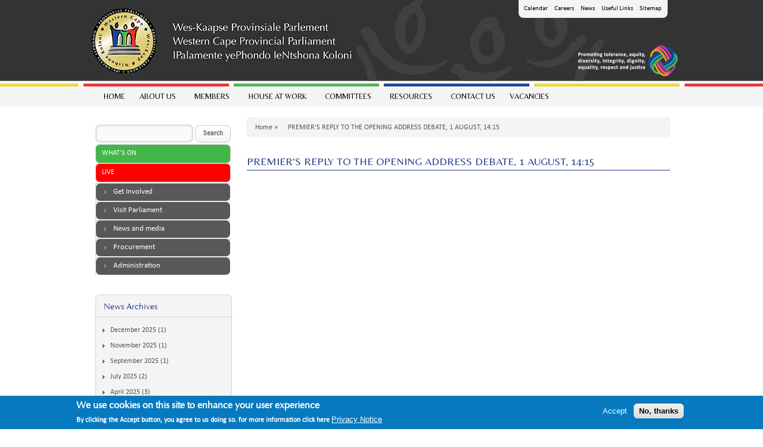

--- FILE ---
content_type: text/html; charset=utf-8
request_url: https://www.wcpp.gov.za/?q=node/17475
body_size: 10792
content:
<!DOCTYPE html PUBLIC "-//W3C//DTD XHTML+RDFa 1.0//EN"
  "https://www.w3.org/MarkUp/DTD/xhtml-rdfa-1.dtd">
<html xmlns="https://www.w3.org/1999/xhtml" xml:lang="en" version="XHTML+RDFa 1.0" dir="ltr"
  xmlns:content="http://purl.org/rss/1.0/modules/content/"
  xmlns:dc="http://purl.org/dc/terms/"
  xmlns:foaf="http://xmlns.com/foaf/0.1/"
  xmlns:og="http://ogp.me/ns#"
  xmlns:rdfs="http://www.w3.org/2000/01/rdf-schema#"
  xmlns:sioc="http://rdfs.org/sioc/ns#"
  xmlns:sioct="http://rdfs.org/sioc/types#"
  xmlns:skos="http://www.w3.org/2004/02/skos/core#"
  xmlns:xsd="http://www.w3.org/2001/XMLSchema#">

<head profile="http://www.w3.org/1999/xhtml/vocab">
  <meta http-equiv="Content-Type" content="text/html; charset=utf-8" />
<link rel="shortcut icon" href="https://www.wcpp.gov.za/sites/all/themes/wcppfrontend/favicon.ico" type="image/vnd.microsoft.icon" />
<meta name="generator" content="Drupal 7 (https://www.drupal.org)" />
<link rel="canonical" href="https://www.wcpp.gov.za/?q=node/17475" />
<link rel="shortlink" href="https://www.wcpp.gov.za/?q=node/17475" />
	<meta name="google-site-verification" content="tOjD_hVHXq4sBUaObZ4xKR5nkuJ4vXZbIeegf1eEdhs" />
	<meta name="google-site-verification" content="Eck7UTxsRb4txD0JT3Omou7BdmAff0O4siakZl43HlM" />
  <title>PREMIER'S REPLY TO THE OPENING ADDRESS DEBATE, 1 AUGUST, 14:15 | wcpp</title>
  <link type="text/css" rel="stylesheet" href="https://www.wcpp.gov.za/sites/default/files/css/css_xE-rWrJf-fncB6ztZfd2huxqgxu4WO-qwma6Xer30m4.css" media="all" />
<link type="text/css" rel="stylesheet" href="https://www.wcpp.gov.za/sites/default/files/css/css_QnDqumlAmBiA-LkPKOOEj-wMlRQlYuHQdMmPGFs03GQ.css" media="all" />
<link type="text/css" rel="stylesheet" href="https://www.wcpp.gov.za/sites/default/files/css/css_3c1j1C11EYpm9sdW0lMp69ALH8ensznzbGSXZhkMODE.css" media="all" />
<link type="text/css" rel="stylesheet" href="https://www.wcpp.gov.za/sites/default/files/css/css_tGapqaHIpoHfPCT7ulk7C1k0UuGTqxbI35C-WrjLT88.css" media="all" />
<link type="text/css" rel="stylesheet" href="https://www.wcpp.gov.za/sites/default/files/css/css_P9QeA4AaSdx6-bVM8g6VMLaCFUffukgDNqwsgwX1tj0.css" media="all" />

<!--[if lte IE 7]>
<link type="text/css" rel="stylesheet" href="https://www.wcpp.gov.za/sites/all/themes/wcppfrontendstyles/ie7.css?sg2gqt" media="all" />
<![endif]-->

<!--[if IE 6]>
<link type="text/css" rel="stylesheet" href="https://www.wcpp.gov.za/sites/all/themes/wcppfrontendstyles/ie6.css?sg2gqt" media="all" />
<![endif]-->
<link type="text/css" rel="stylesheet" href="https://www.wcpp.gov.za/sites/default/files/css/css_d5YmBbDEzYiaWCFIw-U6TZZEq0CkljtSzUPCzTF-gW0.css" media="all" />
  <script type="text/javascript" src="https://www.wcpp.gov.za/sites/default/files/js/js_YD9ro0PAqY25gGWrTki6TjRUG8TdokmmxjfqpNNfzVU.js"></script>
<script type="text/javascript" src="https://www.wcpp.gov.za/sites/default/files/js/js_0cBwT9kd-4KEe3FCaxwDe8yxuAXhNOQ-nQD-8f9KVMo.js"></script>
<script type="text/javascript" src="https://www.wcpp.gov.za/sites/default/files/js/js_3jD3rlDAvF-0LVO1ZFFgftbYXU5eA0fCWluVKG1RHIU.js"></script>
<script type="text/javascript">
<!--//--><![CDATA[//><!--
(function(i,s,o,g,r,a,m){i["GoogleAnalyticsObject"]=r;i[r]=i[r]||function(){(i[r].q=i[r].q||[]).push(arguments)},i[r].l=1*new Date();a=s.createElement(o),m=s.getElementsByTagName(o)[0];a.async=1;a.src=g;m.parentNode.insertBefore(a,m)})(window,document,"script","https://www.google-analytics.com/analytics.js","ga");ga("create", "UA-49449468-1", {"cookieDomain":"auto"});ga("set", "anonymizeIp", true);ga("send", "pageview");
//--><!]]>
</script>
<script type="text/javascript" src="https://www.wcpp.gov.za/sites/default/files/js/js__nYF_r-sroyioG279Gl4L5XSXMmD1r0A7ekP5O0s2ao.js"></script>
<script type="text/javascript">
<!--//--><![CDATA[//><!--
jQuery.extend(Drupal.settings, {"basePath":"\/","pathPrefix":"","setHasJsCookie":0,"ajaxPageState":{"theme":"wcppfrontend","theme_token":"hYX2CJvQXTLKoOXpHHy9efi_IPWWkRzUN69s9_EVay4","js":{"0":1,"sites\/all\/modules\/eu_cookie_compliance\/js\/eu_cookie_compliance.min.js":1,"misc\/jquery.js":1,"misc\/jquery-extend-3.4.0.js":1,"misc\/jquery-html-prefilter-3.5.0-backport.js":1,"misc\/jquery.once.js":1,"misc\/drupal.js":1,"misc\/ui\/jquery.ui.core.min.js":1,"misc\/ui\/jquery.ui.widget.min.js":1,"misc\/ui\/jquery.ui.accordion.min.js":1,"sites\/all\/modules\/eu_cookie_compliance\/js\/jquery.cookie-1.4.1.min.js":1,"misc\/form.js":1,"sites\/all\/libraries\/colorbox\/jquery.colorbox-min.js":1,"sites\/all\/modules\/colorbox\/js\/colorbox.js":1,"sites\/all\/modules\/colorbox\/styles\/stockholmsyndrome\/colorbox_style.js":1,"sites\/all\/modules\/colorbox\/js\/colorbox_load.js":1,"sites\/all\/modules\/colorbox\/js\/colorbox_inline.js":1,"sites\/all\/modules\/views_accordion\/views-accordion.js":1,"sites\/all\/modules\/google_analytics\/googleanalytics.js":1,"1":1,"misc\/collapse.js":1,"sites\/all\/modules\/extlink\/js\/extlink.js":1,"sites\/all\/libraries\/superfish\/jquery.hoverIntent.minified.js":1,"sites\/all\/libraries\/superfish\/sfsmallscreen.js":1,"sites\/all\/libraries\/superfish\/supposition.js":1,"sites\/all\/libraries\/superfish\/superfish.js":1,"sites\/all\/libraries\/superfish\/supersubs.js":1,"sites\/all\/modules\/superfish\/superfish.js":1},"css":{"modules\/system\/system.base.css":1,"modules\/system\/system.menus.css":1,"modules\/system\/system.messages.css":1,"modules\/system\/system.theme.css":1,"misc\/ui\/jquery.ui.core.css":1,"misc\/ui\/jquery.ui.theme.css":1,"misc\/ui\/jquery.ui.accordion.css":1,"sites\/all\/modules\/calendar\/css\/calendar_multiday.css":1,"modules\/comment\/comment.css":1,"sites\/all\/modules\/date\/date_api\/date.css":1,"sites\/all\/modules\/date\/date_popup\/themes\/datepicker.1.7.css":1,"modules\/field\/theme\/field.css":1,"modules\/node\/node.css":1,"modules\/search\/search.css":1,"modules\/user\/user.css":1,"sites\/all\/modules\/extlink\/css\/extlink.css":1,"sites\/all\/modules\/views\/css\/views.css":1,"sites\/all\/modules\/media\/modules\/media_wysiwyg\/css\/media_wysiwyg.base.css":1,"sites\/all\/modules\/colorbox\/styles\/stockholmsyndrome\/colorbox_style.css":1,"sites\/all\/modules\/ctools\/css\/ctools.css":1,"sites\/all\/modules\/panels\/css\/panels.css":1,"sites\/all\/modules\/views_accordion\/views-accordion.css":1,"sites\/all\/modules\/eu_cookie_compliance\/css\/eu_cookie_compliance.css":1,"sites\/all\/libraries\/superfish\/css\/superfish.css":1,"public:\/\/ctools\/css\/8695a9d3e23511e74e4cde79b7ae1666.css":1,"sites\/all\/themes\/wcpp\/styles\/reset.css":1,"sites\/all\/themes\/wcpp\/styles\/layout.css":1,"sites\/all\/themes\/wcppfrontend\/styles\/styles.css":1,"sites\/all\/themes\/wcpp\/styles\/blocks.css":1,"sites\/all\/themes\/wcpp\/styles\/blog.css":1,"sites\/all\/themes\/wcppfrontendstyles\/ie7.css":1,"sites\/all\/themes\/wcppfrontendstyles\/ie6.css":1,"sites\/default\/files\/fontyourface\/wysiwyg.css":1,"sites\/default\/files\/fontyourface\/font.css":1,"public:\/\/fontyourface\/local_fonts\/Calibri-normal-normal\/stylesheet.css":1,"public:\/\/fontyourface\/local_fonts\/optima-normal-normal\/stylesheet.css":1,"public:\/\/fontyourface\/local_fonts\/Optima-normal-normal\/stylesheet.css":1}},"colorbox":{"transition":"elastic","speed":"350","opacity":"0.85","slideshow":false,"slideshowAuto":true,"slideshowSpeed":"2500","slideshowStart":"start slideshow","slideshowStop":"stop slideshow","current":"{current} of {total}","previous":"\u00ab Prev","next":"Next \u00bb","close":"Close","overlayClose":true,"returnFocus":true,"maxWidth":"98%","maxHeight":"98%","initialWidth":"300","initialHeight":"250","fixed":true,"scrolling":true,"mobiledetect":true,"mobiledevicewidth":"480px","specificPagesDefaultValue":"admin*\nimagebrowser*\nimg_assist*\nimce*\nnode\/add\/*\nnode\/*\/edit\nprint\/*\nprintpdf\/*\nsystem\/ajax\nsystem\/ajax\/*"},"views_accordion":{"views-accordion-accordion-block_1":{"collapsible":1,"rowstartopen":false,"animated":"slide","duration":300,"autoheight":1,"event":"click","fillspace":0,"navigation":0,"clearstyle":0,"grouping":0,"display":"block_1","viewname":"accordion","usegroupheader":0,"header":".views-accordion-header","newoptions":false}},"better_exposed_filters":{"views":{"accordion":{"displays":{"block_1":{"filters":[]}}},"tenders_menu":{"displays":{"block":{"filters":[]}}},"your_mpps_menu":{"displays":{"block":{"filters":[]}}},"news_archive":{"displays":{"block":{"filters":[]}}}}},"eu_cookie_compliance":{"cookie_policy_version":"1.0.0","popup_enabled":1,"popup_agreed_enabled":0,"popup_hide_agreed":0,"popup_clicking_confirmation":false,"popup_scrolling_confirmation":false,"popup_html_info":"\u003Cdiv class=\u0022eu-cookie-compliance-banner eu-cookie-compliance-banner-info eu-cookie-compliance-banner--opt-in\u0022\u003E\n  \u003Cdiv class=\u0022popup-content info\u0022\u003E\n        \u003Cdiv id=\u0022popup-text\u0022\u003E\n      \u003Ch2\u003EWe use cookies on this site to enhance your user experience\u003C\/h2\u003E\u003Cp\u003EBy clicking the Accept button, you agree to us doing so. for more information click here\u003C\/p\u003E              \u003Cbutton type=\u0022button\u0022 class=\u0022find-more-button eu-cookie-compliance-more-button\u0022\u003EPrivacy Notice\u003C\/button\u003E\n          \u003C\/div\u003E\n    \n    \u003Cdiv id=\u0022popup-buttons\u0022 class=\u0022\u0022\u003E\n            \u003Cbutton type=\u0022button\u0022 class=\u0022agree-button eu-cookie-compliance-secondary-button\u0022\u003EAccept\u003C\/button\u003E\n              \u003Cbutton type=\u0022button\u0022 class=\u0022decline-button eu-cookie-compliance-default-button\u0022 \u003ENo, thanks\u003C\/button\u003E\n          \u003C\/div\u003E\n  \u003C\/div\u003E\n\u003C\/div\u003E","use_mobile_message":false,"mobile_popup_html_info":"\u003Cdiv class=\u0022eu-cookie-compliance-banner eu-cookie-compliance-banner-info eu-cookie-compliance-banner--opt-in\u0022\u003E\n  \u003Cdiv class=\u0022popup-content info\u0022\u003E\n        \u003Cdiv id=\u0022popup-text\u0022\u003E\n      \u003Ch2\u003EWe use cookies on this site to enhance your user experience\u003C\/h2\u003E\u003Cp\u003EBy tapping the Accept button, you agree to us doing so.\u003C\/p\u003E              \u003Cbutton type=\u0022button\u0022 class=\u0022find-more-button eu-cookie-compliance-more-button\u0022\u003EPrivacy Notice\u003C\/button\u003E\n          \u003C\/div\u003E\n    \n    \u003Cdiv id=\u0022popup-buttons\u0022 class=\u0022\u0022\u003E\n            \u003Cbutton type=\u0022button\u0022 class=\u0022agree-button eu-cookie-compliance-secondary-button\u0022\u003EAccept\u003C\/button\u003E\n              \u003Cbutton type=\u0022button\u0022 class=\u0022decline-button eu-cookie-compliance-default-button\u0022 \u003ENo, thanks\u003C\/button\u003E\n          \u003C\/div\u003E\n  \u003C\/div\u003E\n\u003C\/div\u003E\n","mobile_breakpoint":"768","popup_html_agreed":"\u003Cdiv\u003E\n  \u003Cdiv class=\u0022popup-content agreed\u0022\u003E\n    \u003Cdiv id=\u0022popup-text\u0022\u003E\n      \u003Cp\u003E\u0026lt;h2\u0026gt;Thank you for accepting cookies\u0026lt;\/h2\u0026gt;\u0026lt;p\u0026gt;You can now hide this message or find out more about cookies.\u0026lt;\/p\u0026gt;\u003C\/p\u003E\n    \u003C\/div\u003E\n    \u003Cdiv id=\u0022popup-buttons\u0022\u003E\n      \u003Cbutton type=\u0022button\u0022 class=\u0022hide-popup-button eu-cookie-compliance-hide-button\u0022\u003EHide\u003C\/button\u003E\n              \u003Cbutton type=\u0022button\u0022 class=\u0022find-more-button eu-cookie-compliance-more-button-thank-you\u0022 \u003EMore info\u003C\/button\u003E\n          \u003C\/div\u003E\n  \u003C\/div\u003E\n\u003C\/div\u003E","popup_use_bare_css":false,"popup_height":"auto","popup_width":"100%","popup_delay":1000,"popup_link":"https:\/\/www.wcpp.gov.za\/?q=node\/15065","popup_link_new_window":1,"popup_position":null,"fixed_top_position":1,"popup_language":"en","store_consent":true,"better_support_for_screen_readers":0,"reload_page":0,"domain":"","domain_all_sites":0,"popup_eu_only_js":0,"cookie_lifetime":"100","cookie_session":false,"disagree_do_not_show_popup":0,"method":"opt_in","allowed_cookies":"","withdraw_markup":"\u003Cbutton type=\u0022button\u0022 class=\u0022eu-cookie-withdraw-tab\u0022\u003EPrivacy settings\u003C\/button\u003E\n\u003Cdiv class=\u0022eu-cookie-withdraw-banner\u0022\u003E\n  \u003Cdiv class=\u0022popup-content info\u0022\u003E\n    \u003Cdiv id=\u0022popup-text\u0022\u003E\n      \u003Ch2\u003EWe use cookies on this site to enhance your user experience and track activities on the website.\u003C\/h2\u003E\u003Cp\u003EYou have given your consent for us to set cookies.\u003C\/p\u003E    \u003C\/div\u003E\n    \u003Cdiv id=\u0022popup-buttons\u0022\u003E\n      \u003Cbutton type=\u0022button\u0022 class=\u0022eu-cookie-withdraw-button\u0022\u003EWithdraw consent\u003C\/button\u003E\n    \u003C\/div\u003E\n  \u003C\/div\u003E\n\u003C\/div\u003E\n","withdraw_enabled":false,"withdraw_button_on_info_popup":0,"cookie_categories":[],"cookie_categories_details":[],"enable_save_preferences_button":1,"cookie_name":"","cookie_value_disagreed":"0","cookie_value_agreed_show_thank_you":"1","cookie_value_agreed":"2","containing_element":"body","automatic_cookies_removal":1,"close_button_action":"close_banner"},"googleanalytics":{"trackOutbound":1,"trackMailto":1,"trackDownload":1,"trackDownloadExtensions":"7z|aac|arc|arj|asf|asx|avi|bin|csv|doc(x|m)?|dot(x|m)?|exe|flv|gif|gz|gzip|hqx|jar|jpe?g|js|mp(2|3|4|e?g)|mov(ie)?|msi|msp|pdf|phps|png|ppt(x|m)?|pot(x|m)?|pps(x|m)?|ppam|sld(x|m)?|thmx|qtm?|ra(m|r)?|sea|sit|tar|tgz|torrent|txt|wav|wma|wmv|wpd|xls(x|m|b)?|xlt(x|m)|xlam|xml|z|zip","trackColorbox":1},"superfish":{"1":{"id":"1","sf":{"animation":{"opacity":"show","height":"show"},"speed":"\u0027fast\u0027","autoArrows":true,"dropShadows":true,"disableHI":false},"plugins":{"smallscreen":{"mode":"window_width","addSelected":false,"menuClasses":false,"hyperlinkClasses":false,"title":"Main menu"},"supposition":true,"bgiframe":false,"supersubs":{"minWidth":"12","maxWidth":"27","extraWidth":1}}}},"urlIsAjaxTrusted":{"\/?q=node\/17475":true},"extlink":{"extTarget":"_blank","extClass":"ext","extLabel":"(link is external)","extImgClass":0,"extIconPlacement":"append","extSubdomains":1,"extExclude":"","extInclude":".*.pdf","extCssExclude":"","extCssExplicit":"","extAlert":0,"extAlertText":"This link will take you to an external web site.","mailtoClass":"mailto","mailtoLabel":"(link sends e-mail)","extUseFontAwesome":false}});
//--><!]]>
</script>
  

<link href='https://fonts.googleapis.com/css?family=Belleza' rel='stylesheet' type='text/css'>
<!-- <link rel="stylesheet" href="https://wcpp.justdigital.co.za/sites/all/themes/wcppfrontend/styles/fonts.css" type="text/css" charset="utf-8" /> -->
</head>
<body class="html not-front not-logged-in one-sidebar sidebar-first page-node page-node- page-node-17475 node-type-video-album" >
  <div id="skip-link">
    <a href="#main-content" class="element-invisible element-focusable">Skip to main content</a>
  </div>
    
<div id="page-wrapper">
    <div id="page">

        <div id="log-in-out">
            <a href="/?q=user/login">MEMBER PORTAL</a>                    </div>


        <div id="header">
            <div class="container section header clearfix">

		
                                <div class="region bottom bottom-zero bottom-0">
                    <div class="gutter">
                          <div class="region region-bottom-zero">
    <div id="block-block-11" class="block block-block">

    
  <div class="content">
    <div class="topnavigation">
<ul>
	<li class="first">&nbsp;</li>
	<li class="first1"><a href="/?q=event-created/month/">Calendar</a></li>
	<li class="first1"><a href="?q=current-vacancies">Careers</a></li>
	<li class="first1"><a href="?q=media-view">News</a></li>
	<li class="first1"><a href="/?q=node/256">Useful Links </a></li>
	<li class="first1"><a href="?q=sitemap">Sitemap</a></li>
	<li class="last">&nbsp;</li>
</ul>
</div>
  </div>
</div>
  </div>
                    </div>
                </div>
                


                                <div id="name-and-slogan">
                                                            <div id="site-name"><strong>
                            <a href="/" title="Home"
                                rel="home"><span>wcpp</span></a>
                        </strong></div>
                                        
                                    </div> <!-- /#name-and-slogan -->
                                
            </div><!-- /.section .header -->
        </div> <!-- /#header -->

                <div id="navigation">
            <div class="container navigation section">
                  <div class="region region-superfish-menu">
    <div id="block-superfish-1" class="block block-superfish">

    <h2>Main menu</h2>
  
  <div class="content">
    <ul id="superfish-1" class="menu sf-menu sf-main-menu sf-horizontal sf-style-none sf-total-items-8 sf-parent-items-5 sf-single-items-3 ddsmoothmenu ul"><li id="menu-218-1" class="first odd sf-item-1 sf-depth-1 ddsmoothmenu ul li sf-no-children"><a href="/" class="sf-depth-1 ddsmoothmenu ul li a">Home</a></li><li id="menu-302-1" class="middle even sf-item-2 sf-depth-1 ddsmoothmenu ul li sf-total-children-8 sf-parent-children-0 sf-single-children-8 menuparent"><a href="/?q=about-us" class="sf-depth-1 ddsmoothmenu ul li a menuparent">About Us</a><ul><li id="menu-780-1" class="first odd sf-item-1 sf-depth-2 ddsmoothmenu ul li sf-no-children"><a href="/?q=vision-mission-values" class="sf-depth-2 ddsmoothmenu ul li a">Vision, Mission and Values</a></li><li id="menu-733-1" class="middle even sf-item-2 sf-depth-2 ddsmoothmenu ul li sf-no-children"><a href="/?q=political-composition" class="sf-depth-2 ddsmoothmenu ul li a">Political Composition</a></li><li id="menu-506-1" class="middle odd sf-item-3 sf-depth-2 ddsmoothmenu ul li sf-no-children"><a href="/?q=history" class="sf-depth-2 ddsmoothmenu ul li a">History</a></li><li id="menu-508-1" class="middle even sf-item-4 sf-depth-2 ddsmoothmenu ul li sf-no-children"><a href="/?q=symbols" class="sf-depth-2 ddsmoothmenu ul li a">Symbols</a></li><li id="menu-520-1" class="middle odd sf-item-5 sf-depth-2 ddsmoothmenu ul li sf-no-children"><a href="/?q=cpa" class="sf-depth-2 ddsmoothmenu ul li a">CPA</a></li><li id="menu-734-1" class="middle even sf-item-6 sf-depth-2 ddsmoothmenu ul li sf-no-children"><a href="/?q=National-Council-of-Provinces" class="sf-depth-2 ddsmoothmenu ul li a">NCOP</a></li><li id="menu-507-1" class="middle odd sf-item-7 sf-depth-2 ddsmoothmenu ul li sf-no-children"><a href="/?q=promotion-information" class="sf-depth-2 ddsmoothmenu ul li a">Promotion of Access to Information</a></li><li id="menu-737-1" class="last even sf-item-8 sf-depth-2 ddsmoothmenu ul li sf-no-children"><a href="/?q=organizational-structure" class="sf-depth-2 ddsmoothmenu ul li a">Organisational Structure</a></li></ul></li><li id="menu-1048-1" class="middle odd sf-item-3 sf-depth-1 ddsmoothmenu ul li sf-total-children-4 sf-parent-children-0 sf-single-children-4 menuparent"><a href="/?q=members-overview" title="" class="sf-depth-1 ddsmoothmenu ul li a menuparent">Members</a><ul><li id="menu-1103-1" class="first odd sf-item-1 sf-depth-2 ddsmoothmenu ul li sf-no-children"><a href="/?q=members-page" title="" class="sf-depth-2 ddsmoothmenu ul li a">Member Profiles</a></li><li id="menu-1419-1" class="middle even sf-item-2 sf-depth-2 ddsmoothmenu ul li sf-no-children"><a href="/?q=constituencies" title="" class="sf-depth-2 ddsmoothmenu ul li a">Member Constituencies</a></li><li id="menu-1099-1" class="middle odd sf-item-3 sf-depth-2 ddsmoothmenu ul li sf-no-children"><a href="/?q=node/264" class="sf-depth-2 ddsmoothmenu ul li a">Code of Conduct</a></li><li id="menu-1717-1" class="last even sf-item-4 sf-depth-2 ddsmoothmenu ul li sf-no-children"><a href="/?q=members-register-of-interests" class="sf-depth-2 ddsmoothmenu ul li a">Register of Interests</a></li></ul></li><li id="menu-305-1" class="middle even sf-item-4 sf-depth-1 ddsmoothmenu ul li sf-total-children-7 sf-parent-children-0 sf-single-children-7 menuparent"><a href="/?q=house-at-work" class="sf-depth-1 ddsmoothmenu ul li a menuparent">House at work</a><ul><li id="menu-497-1" class="first odd sf-item-1 sf-depth-2 ddsmoothmenu ul li sf-no-children"><a href="/?q=legislative-process" class="sf-depth-2 ddsmoothmenu ul li a">Legislative Process</a></li><li id="menu-820-1" class="middle even sf-item-2 sf-depth-2 ddsmoothmenu ul li sf-no-children"><a href="/?q=event-created/month/" title="" class="sf-depth-2 ddsmoothmenu ul li a">Calendar </a></li><li id="menu-498-1" class="middle odd sf-item-3 sf-depth-2 ddsmoothmenu ul li sf-no-children"><a href="/?q=papers-of-the-house" class="sf-depth-2 ddsmoothmenu ul li a">Papers of the House</a></li><li id="menu-821-1" class="middle even sf-item-4 sf-depth-2 ddsmoothmenu ul li sf-no-children"><a href="/?q=questions-and-answers" title="" class="sf-depth-2 ddsmoothmenu ul li a">Questions and Replies</a></li><li id="menu-894-1" class="middle odd sf-item-5 sf-depth-2 ddsmoothmenu ul li sf-no-children"><a href="/?q=sona-sopa-speeches" title="" class="sf-depth-2 ddsmoothmenu ul li a">SONA and SOPA SPEECHES</a></li><li id="menu-499-1" class="middle even sf-item-6 sf-depth-2 ddsmoothmenu ul li sf-no-children"><a href="/?q=standing-rules" class="sf-depth-2 ddsmoothmenu ul li a">Standing Rules</a></li><li id="menu-504-1" class="last odd sf-item-7 sf-depth-2 ddsmoothmenu ul li sf-no-children"><a href="/?q=video-album-view" title="" class="sf-depth-2 ddsmoothmenu ul li a">Videos</a></li></ul></li><li id="menu-306-1" class="middle odd sf-item-5 sf-depth-1 ddsmoothmenu ul li sf-total-children-3 sf-parent-children-1 sf-single-children-2 menuparent"><a href="/?q=committees" class="sf-depth-1 ddsmoothmenu ul li a menuparent">Committees</a><ul><li id="menu-779-1" class="first odd sf-item-1 sf-depth-2 ddsmoothmenu ul li sf-total-children-16 sf-parent-children-0 sf-single-children-16 menuparent"><a href="/?q=committee-membership" class="sf-depth-2 ddsmoothmenu ul li a menuparent">Membership</a><ul><li id="menu-1188-1" class="first odd sf-item-1 sf-depth-3 ddsmoothmenu ul li sf-no-children"><a href="/?q=budget-committee" class="sf-depth-3 ddsmoothmenu ul li a">BUDGET COMMITTEE</a></li><li id="menu-1428-1" class="middle even sf-item-2 sf-depth-3 ddsmoothmenu ul li sf-no-children"><a href="/?q=parliamentary-oversight" class="sf-depth-3 ddsmoothmenu ul li a">PARLIAMENTARY OVERSIGHT COMMITTEE</a></li><li id="menu-1185-1" class="middle odd sf-item-3 sf-depth-3 ddsmoothmenu ul li sf-no-children"><a href="/?q=chairpersons-forum" class="sf-depth-3 ddsmoothmenu ul li a">PROGRAMMING AUTHORITY</a></li><li id="menu-1183-1" class="middle even sf-item-4 sf-depth-3 ddsmoothmenu ul li sf-no-children"><a href="/?q=public-accounts-committee" class="sf-depth-3 ddsmoothmenu ul li a">PUBLIC ACCOUNTS COMMITTEE</a></li><li id="menu-1177-1" class="middle odd sf-item-5 sf-depth-3 ddsmoothmenu ul li sf-no-children"><a href="/?q=environ" class="sf-depth-3 ddsmoothmenu ul li a">STANDING COMMITTEE ON AGRICULTURE, ECONOMIC DEVELOPMENT AND TOURISM</a></li><li id="menu-1176-1" class="middle even sf-item-6 sf-depth-3 ddsmoothmenu ul li sf-no-children"><a href="/?q=standing-committee-on-education" class="sf-depth-3 ddsmoothmenu ul li a">STANDING COMMITTEE ON EDUCATION</a></li><li id="menu-1189-1" class="middle odd sf-item-7 sf-depth-3 ddsmoothmenu ul li sf-no-children"><a href="/?q=agri-committee" class="sf-depth-3 ddsmoothmenu ul li a">STANDING COMMITTEE ON FINANCE</a></li><li id="menu-1174-1" class="middle even sf-item-8 sf-depth-3 ddsmoothmenu ul li sf-no-children"><a href="/?q=standing-committee-on-finance" class="sf-depth-3 ddsmoothmenu ul li a">STANDING COMMITTEE ON HEALTH AND WELLNESS</a></li><li id="menu-1175-1" class="middle odd sf-item-9 sf-depth-3 ddsmoothmenu ul li sf-no-children"><a href="/?q=standing-committee-on-human-settlements" class="sf-depth-3 ddsmoothmenu ul li a">STANDING COMMITTEE ON INFRASTRUCTURE</a></li><li id="menu-1178-1" class="middle even sf-item-10 sf-depth-3 ddsmoothmenu ul li sf-no-children"><a href="/?q=standing-committee-on-local-government" class="sf-depth-3 ddsmoothmenu ul li a">STANDING COMMITTEE ON LOCAL GOVERNMENT, ENVIRONMENTAL AFFAIRS AND DEVELOPMENT PLANNING</a></li><li id="menu-1179-1" class="middle odd sf-item-11 sf-depth-3 ddsmoothmenu ul li sf-no-children"><a href="/?q=standing-committee-on-transport-and-public-works" class="sf-depth-3 ddsmoothmenu ul li a">STANDING COMMITTEE ON MOBILITY</a></li><li id="menu-1186-1" class="middle even sf-item-12 sf-depth-3 ddsmoothmenu ul li sf-no-children"><a href="/?q=comsafe" class="sf-depth-3 ddsmoothmenu ul li a">STANDING COMMITTEE ON POLICE OVERSIGHT, COMMUNITY SAFETY, CULTURAL AFFAIRS AND SPORT</a></li><li id="menu-1180-1" class="middle odd sf-item-13 sf-depth-3 ddsmoothmenu ul li sf-no-children"><a href="/?q=standing-committee-on-premier" class="sf-depth-3 ddsmoothmenu ul li a">STANDING COMMITTEE ON THE PREMIER AND CONSTITUTIONAL MATTERS</a></li><li id="menu-1187-1" class="middle even sf-item-14 sf-depth-3 ddsmoothmenu ul li sf-no-children"><a href="/?q=comdev" class="sf-depth-3 ddsmoothmenu ul li a">STANDING COMMITTEE ON SOCIAL DEVELOPMENT</a></li><li id="menu-1172-1" class="middle odd sf-item-15 sf-depth-3 ddsmoothmenu ul li sf-no-children"><a href="/?q=rules-committee" class="sf-depth-3 ddsmoothmenu ul li a">RULES COMMITTEE</a></li><li id="menu-1184-1" class="last even sf-item-16 sf-depth-3 ddsmoothmenu ul li sf-no-children"><a href="/?q=conduct-committee" class="sf-depth-3 ddsmoothmenu ul li a">CONDUCT COMMITTEE</a></li></ul></li><li id="menu-1036-1" class="middle even sf-item-2 sf-depth-2 ddsmoothmenu ul li sf-no-children"><a href="/?q=committee-document" title="" class="sf-depth-2 ddsmoothmenu ul li a">Committee Documents</a></li><li id="menu-982-1" class="last odd sf-item-3 sf-depth-2 ddsmoothmenu ul li sf-no-children"><a href="/?q=node/212" class="sf-depth-2 ddsmoothmenu ul li a">Contact Committees</a></li></ul></li><li id="menu-316-1" class="middle even sf-item-6 sf-depth-1 ddsmoothmenu ul li sf-total-children-11 sf-parent-children-1 sf-single-children-10 menuparent"><a href="/?q=papers-of-the-house" class="sf-depth-1 ddsmoothmenu ul li a menuparent">Resources</a><ul><li id="menu-1035-1" class="first odd sf-item-1 sf-depth-2 ddsmoothmenu ul li sf-no-children"><a href="/?q=papers-of-the-house" title="" class="sf-depth-2 ddsmoothmenu ul li a">Papers of the House</a></li><li id="menu-803-1" class="middle even sf-item-2 sf-depth-2 ddsmoothmenu ul li sf-no-children"><a href="/?q=legislation" title="" class="sf-depth-2 ddsmoothmenu ul li a">Legislation</a></li><li id="menu-1032-1" class="middle odd sf-item-3 sf-depth-2 ddsmoothmenu ul li sf-no-children"><a href="/?q=bill-tracking-view" title="" class="sf-depth-2 ddsmoothmenu ul li a">Bill Tracking</a></li><li id="menu-1100-1" class="middle even sf-item-4 sf-depth-2 ddsmoothmenu ul li sf-no-children"><a href="/?q=ncop-legislation" title="" class="sf-depth-2 ddsmoothmenu ul li a">NCOP Legislation</a></li><li id="menu-991-1" class="middle odd sf-item-5 sf-depth-2 ddsmoothmenu ul li sf-no-children"><a href="/?q=hansardview" title="" class="sf-depth-2 ddsmoothmenu ul li a">Hansard</a></li><li id="menu-805-1" class="middle even sf-item-6 sf-depth-2 ddsmoothmenu ul li sf-total-children-3 sf-parent-children-0 sf-single-children-3 menuparent"><a href="/?q=publication-view" title="" class="sf-depth-2 ddsmoothmenu ul li a menuparent">Publications</a><ul><li id="menu-1423-1" class="first odd sf-item-1 sf-depth-3 ddsmoothmenu ul li sf-no-children"><a href="/?q=publication-view&amp;type=Corporate" title="These are all the corporate publications" class="sf-depth-3 ddsmoothmenu ul li a">Corporate</a></li><li id="menu-1424-1" class="middle even sf-item-2 sf-depth-3 ddsmoothmenu ul li sf-no-children"><a href="/?q=educational-material-view" title="Educational Publications" class="sf-depth-3 ddsmoothmenu ul li a">Educational</a></li><li id="menu-1425-1" class="last odd sf-item-3 sf-depth-3 ddsmoothmenu ul li sf-no-children"><a href="/?q=publication-view&amp;type=Hansard%2BVolumes" title="Hansard Volumes" class="sf-depth-3 ddsmoothmenu ul li a">Hansard Volumes</a></li></ul></li><li id="menu-806-1" class="middle odd sf-item-7 sf-depth-2 ddsmoothmenu ul li sf-no-children"><a href="/?q=gallery" class="sf-depth-2 ddsmoothmenu ul li a">Gallery</a></li><li id="menu-807-1" class="middle even sf-item-8 sf-depth-2 ddsmoothmenu ul li sf-no-children"><a href="/?q=provincial-gazette" class="sf-depth-2 ddsmoothmenu ul li a">Provincial Gazette</a></li><li id="menu-1098-1" class="middle odd sf-item-9 sf-depth-2 ddsmoothmenu ul li sf-no-children"><a href="/?q=dept-annual-report-view" title="" class="sf-depth-2 ddsmoothmenu ul li a">Dept Annual Reports</a></li><li id="menu-5325-1" class="middle even sf-item-10 sf-depth-2 ddsmoothmenu ul li sf-no-children"><a href="/?q=interparliamentary-engagements" class="sf-depth-2 ddsmoothmenu ul li a">INTERPARLIAMENTARY ENGAGEMENTS</a></li><li id="menu-1125-1" class="last odd sf-item-11 sf-depth-2 ddsmoothmenu ul li sf-no-children"><a href="/?q=node/839" class="sf-depth-2 ddsmoothmenu ul li a">Glossary of Terms</a></li></ul></li><li id="menu-529-1" class="middle odd sf-item-7 sf-depth-1 ddsmoothmenu ul li sf-no-children"><a href="/?q=contact" title="" class="sf-depth-1 ddsmoothmenu ul li a">Contact Us</a></li><li id="menu-3019-1" class="last even sf-item-8 sf-depth-1 ddsmoothmenu ul li sf-no-children"><a href="/?q=current-vacancies" class="sf-depth-1 ddsmoothmenu ul li a">Vacancies</a></li></ul>  </div>
</div>
  </div>
            </div><!-- /.section .navigation -->
        </div> <!-- /#navigation -->
        


        <div id="banner-wrap" class="slider-content empty">
                    </div>


        <div id="main-wrapper">
            
            <div id="content-wrap" class="container content-wrap clearfix">


                <div id="main" class="main clearfix">

                    <div id="content" class="column clear-fix">
                                                <div id="first-sidebar" class="column sidebar first-sidebar">
                            <div class="section">
                                <div class="gutter">
                                      <div class="region region-sidebar-first">
    <div id="block-search-form" class="block block-search">

    
  <div class="content">
    <form action="/?q=node/17475" method="post" id="search-block-form" accept-charset="UTF-8"><div><div class="container-inline">
      <h2 class="element-invisible">Search form</h2>
    <div class="form-item form-type-textfield form-item-search-block-form">
  <label class="element-invisible" for="edit-search-block-form--2">Search </label>
 <input title="Enter the terms you wish to search for." type="text" id="edit-search-block-form--2" name="search_block_form" value="" size="15" maxlength="128" class="form-text" />
</div>
<div class="form-actions form-wrapper" id="edit-actions"><input type="submit" id="edit-submit" name="op" value="Search" class="form-submit" /></div><input type="hidden" name="form_build_id" value="form-ZL5HVsknbHgOEp2YZ4kgPXy6IsDOc12z8cV4LpbN-MA" />
<input type="hidden" name="form_id" value="search_block_form" />
</div>
</div></form>  </div>
</div>
<div id="block-block-27" class="block block-block">

    
  <div class="content">
    <div style="background:#42b649; border-radius:7px; border:1px solid #cccccc; font-family:Calibri; height:20px; padding:5px 10px; width:205px"><a href="https://wcpp.gov.za/?q=node/8270"><span style="color:#ffffff">WHAT'S ON</span></a></div>  </div>
</div>
<div id="block-block-25" class="block block-block">

    
  <div class="content">
    <div style="background:#ff0000; border-radius:7px; border:1px solid #cccccc; font-family:Calibri; height:20px; padding:5px 10px; width:205px"><a href="https://www.youtube.com/channel/UCRtjEU4TYg1QY2N9iPyYH-A/live" target="_blank"><span style="color:#ffffff">LIVE</span></a></div>
  </div>
</div>
<div id="block-views-accordion-block-1" class="block block-views">

    
  <div class="content">
    <div class="view view-accordion view-id-accordion view-display-id-block_1 view-dom-id-29227cd0c342f6a8fe6b5c4b0bdc29e5">
        
  
  
      <div class="view-content">
        <div class="views-row views-row-1 views-row-odd views-row-first">
      
  <div class="views-field views-field-title views-accordion-header">        <span class="field-content"><a href="/?q=node/50">Get Involved</a></span>  </div>  
  <div class="views-field views-field-body">        <div class="field-content"><p><a href="https://wcpp.gov.za/?q=public-education">Public Education</a></p><p><a href="https://wcpp.gov.za/?q=request-form">Education Workshops</a></p><p><a href="https://wcpp.gov.za/?q=public-participation">Public Participation</a></p><p><a href="https://wcpp.gov.za/?q=petitions">Petitions</a></p><p><a href="https://wcpp.gov.za/?q=educational-material-view">Educational Material</a></p></div>  </div>  </div>
  <div class="views-row views-row-2 views-row-even">
      
  <div class="views-field views-field-title views-accordion-header">        <span class="field-content"><a href="/?q=node/51">Visit Parliament</a></span>  </div>  
  <div class="views-field views-field-body">        <div class="field-content"><p><a href="https://wcpp.gov.za/?q=visitors-centre">How to Visit </a></p><p><a href="https://wcpp.gov.za/?q=contact-forms">Contact Form</a></p></div>  </div>  </div>
  <div class="views-row views-row-3 views-row-odd">
      
  <div class="views-field views-field-title views-accordion-header">        <span class="field-content"><a href="/?q=node/52">News and media</a></span>  </div>  
  <div class="views-field views-field-body">        <div class="field-content"><p><a href="https://wcpp.gov.za/?q=media-view">News</a></p><p><a href="https://www.wcpp.gov.za/?q=media-alerts-and-releases">Media alerts and releases</a></p><p><span style="font-size:12px;"><a href="https://www.wcpp.gov.za/?q=media-resources"><span style="font-family:Aptos,sans-serif"><span lang="EN-US" style="font-family:&quot;Calibri&quot;,sans-serif" xml:lang="EN-US" xml:lang="EN-US">Media resources</span></span></a></span><span style="font-size:11pt"><span style="font-family:Aptos,sans-serif"><span lang="EN-US" style="font-family:&quot;Calibri&quot;,sans-serif" xml:lang="EN-US" xml:lang="EN-US"><p></p></span></span></span></p><p><span style="font-size:12px;"><a href="https://www.wcpp.gov.za/?q=Media-accreditation"><span style="font-family:Aptos,sans-serif"><span lang="EN-US" style="font-family:&quot;Calibri&quot;,sans-serif" xml:lang="EN-US" xml:lang="EN-US">Media accreditation</span></span></a></span><span style="font-size:11pt"><span style="font-family:Aptos,sans-serif"><span lang="EN-US" style="font-family:&quot;Calibri&quot;,sans-serif" xml:lang="EN-US" xml:lang="EN-US"><p></p></span></span></span></p><p><span style="font-size:12px;"><a href="https://www.wcpp.gov.za/?q=media-enquiries"><span style="font-family:Aptos,sans-serif"><span lang="EN-US" style="font-family:&quot;Calibri&quot;,sans-serif" xml:lang="EN-US" xml:lang="EN-US">Media enquiries</span></span></a></span><span style="font-size:11pt"><span style="font-family:Aptos,sans-serif"><span lang="EN-US" style="font-family:&quot;Calibri&quot;,sans-serif" xml:lang="EN-US" xml:lang="EN-US"><p></p></span></span></span></p><p> </p><p> </p><!--<p><a href="our-gallery">Gallery</a></p>
<p><a href="house-sittings">Videos</a></p>--></div>  </div>  </div>
  <div class="views-row views-row-4 views-row-even">
      
  <div class="views-field views-field-title views-accordion-header">        <span class="field-content"><a href="/?q=node/54">Procurement</a></span>  </div>  
  <div class="views-field views-field-body">        <div class="field-content"><p><a href="http://www.wcpp.gov.za/?q=tenders/">Tenders</a></p><p><a href="http://www.wcpp.gov.za/?q=how-to-do-business-with-us">How to do business with us</a></p></div>  </div>  </div>
  <div class="views-row views-row-5 views-row-odd views-row-last">
      
  <div class="views-field views-field-title views-accordion-header">        <span class="field-content"><a href="/?q=node/184">Administration</a></span>  </div>  
  <div class="views-field views-field-body">        <div class="field-content"><p><a href="https://wcpp.gov.za/?q=organizational-structure">Organisational Structure</a></p>

<p><a href="https://wcpp.gov.za/?q=node/264">Code of Conduct</a></p>

<p><a href="https://www.wcpp.gov.za/?q=node/17673">Claims Disclosures</a></p>

<p><a href="https://wcpp.gov.za/?q=user">Administrator Login</a></p>




</div>  </div>  </div>
    </div>
  
  
  
  
  
  
</div>  </div>
</div>
<div id="block-views-news-archive-block" class="block block-views">

    <h2>News Archives</h2>
  
  <div class="content">
    <div class="view view-news-archive view-id-news_archive view-display-id-block view-dom-id-a72b96c8657dc1d062c727d42a616f25">
        
  
  
      <div class="view-content">
        <div class="views-summary views-summary-unformatted">        <a href="/?q=news-archive/202512">December 2025</a>
          (1)
      </div>  <div class="views-summary views-summary-unformatted">        <a href="/?q=news-archive/202511">November 2025</a>
          (1)
      </div>  <div class="views-summary views-summary-unformatted">        <a href="/?q=news-archive/202509">September 2025</a>
          (1)
      </div>  <div class="views-summary views-summary-unformatted">        <a href="/?q=news-archive/202507">July 2025</a>
          (2)
      </div>  <div class="views-summary views-summary-unformatted">        <a href="/?q=news-archive/202504">April 2025</a>
          (3)
      </div>    </div>
  
  
  
  
  
  
</div>  </div>
</div>
  </div>
                                </div>
                            </div><!-- /.section -->
                        </div><!-- /#sidebar-first -->
                        



                        <div class="page-content content-column section">
                            <div class="gutter">
                                                                <div id="breadcrumb" class="container"><h2 class="element-invisible">You are here</h2><div class="breadcrumb"><a href="/">Home</a> » <a href="/?q=node/17475" class="active">PREMIER'S REPLY TO THE OPENING ADDRESS DEBATE, 1 AUGUST, 14:15</a></div></div>
                                
                                <!-- here -->
                                
                                <!-- here -->

                                                                <a id="main-content"></a>
                                                                <h1 class="title" id="page-title">PREMIER&#039;S REPLY TO THE OPENING ADDRESS DEBATE, 1 AUGUST, 14:15</h1>
                                                                
                                <div class="tabs"></div>                                                                                                  <div class="region region-content">
    <div id="block-system-main" class="block block-system">

    
  <div class="content">
    <article id="node-17475" class="node node-video-album">

      <header>
                  <span property="dc:title" content="PREMIER&#039;S REPLY TO THE OPENING ADDRESS DEBATE, 1 AUGUST, 14:15" class="rdf-meta element-hidden"></span>
              <div class="submitted">
                    <span property="dc:date dc:created" content="2024-07-09T07:40:19+02:00" datatype="xsd:dateTime" rel="sioc:has_creator">Submitted by <a href="/?q=user/7109" title="View user profile." class="username" xml:lang="" about="/?q=user/7109" typeof="sioc:UserAccount" property="foaf:name" datatype="">modendal</a> on Tue, 2024-07-09 07:40</span>        </div>
      
          </header>
  
  <div class="content">
    <div class="field field-name-body field-type-text-with-summary field-label-hidden"><div class="field-items"><div class="field-item even" property="content:encoded"><p><iframe allow="accelerometer; autoplay; clipboard-write; encrypted-media; gyroscope; picture-in-picture; web-share" allowfullscreen="" frameborder="0" height="315" referrerpolicy="strict-origin-when-cross-origin" src="https://www.youtube.com/embed/A5au6Imw-ls?si=WirdCldLbCCUCoHi" title="YouTube video player" width="560"></iframe></p></div></div></div>  </div> <!-- /content -->

  
      <div class="links">
          </div> <!-- /links -->
  
  </article> <!-- /article #node -->
  </div>
</div>
  </div>
                                                            </div>
                        </div><!-- /.section .content .gutter -->



                    </div> <!-- /#content -->



                </div><!-- /#main -->

                




            </div> <!-- /#main-wrapper -->

        </div><!-- /#content-main -->

            </div><!-- /#page -->
    <div id="bottom_seciton">
        <div id="footer">
                        <div class="container section footer">
                  <div class="region region-footer">
    <div id="block-block-5" class="block block-block">

    <h2>About WCPP</h2>
  
  <div class="content">
    <p><a href="https://wcpp.gov.za/?q=vision-mission-values">Vision, Mission and Values</a></p><p><a href="https://wcpp.gov.za/?q=political-composition">Political Composition</a></p><p><a href="https://wcpp.gov.za/?q=history">History</a></p><p><a href="https://wcpp.gov.za/?q=symbols">Symbols</a></p><p><a href="https://wcpp.gov.za/?q=cpa">CPA</a></p><p><a href="https://wcpp.gov.za/?q=National-Council-of-Provinces">National Council of Provinces</a></p><p><a href="https://www.wcpp.gov.za/?q=node/15065">Privacy Notice</a></p><p><a href="https://www.wcpp.gov.za/?q=node/17632">Website terms of use</a></p><p> </p>
<style type="text/css">
<!--/*--><![CDATA[/* ><!--*/

<!--/*--><![CDATA[/* ><!--*/
.socail_networks li:last-child {
    display: none !important;
}

/*--><!]]]]><![CDATA[>*/

/*--><!]]>*/
</style>
  </div>
</div>
<div id="block-block-6" class="block block-block">

    <h2>House at Work</h2>
  
  <div class="content">
    <p><a href="https://wcpp.gov.za/?q=legislative-process">Legislative Process</a></p><p><a href="https://wcpp.gov.za/?q=event-created/month/">Calendar</a></p><p><a href="https://wcpp.gov.za/?q=papers-of-the-house">Papers of the House</a></p><p><a href="https://wcpp.gov.za/?q=sona-sopa-speeches">Sona and Sopa Speeches</a></p><p><a href="https://wcpp.gov.za/?q=standing-rules">Standing Rules</a></p><!--<p><a href="https://wcpp.gov.za/?q=ruling-index">Rulings Index</a></p>-->  </div>
</div>
<div id="block-block-7" class="block block-block">

    <h2>Committees</h2>
  
  <div class="content">
    <p><a href="https://wcpp.gov.za/?q=committee-document">Committee Documents</a></p><p><a href="https://wcpp.gov.za/?q=node/212">Contact Committees</a></p>  </div>
</div>
<div id="block-block-8" class="block block-block">

    <h2>Resources</h2>
  
  <div class="content">
    <p><a href="https://wcpp.gov.za/?q=papers-of-the-house">Papers of the House</a></p><p><a href="https://wcpp.gov.za/?q=legislation">Legislation</a></p><p><a href="https://wcpp.gov.za/?q=ncop-legislation">NCOP Legislation</a></p><p><a href="https://wcpp.gov.za/?q=hansardview">Hansard</a></p><p><a href="https://wcpp.gov.za/?q=publication-view">Publications</a></p><p><a href="https://wcpp.gov.za/?q=educational-material-view">Educational Material</a></p>
<style type="text/css">
<!--/*--><![CDATA[/* ><!--*/

<!--/*--><![CDATA[/* ><!--*/
.socail_networks li:last-child {
    display: none !important;
}

/*--><!]]]]><![CDATA[>*/

/*--><!]]>*/
</style>
  </div>
</div>
<div id="block-block-9" class="block block-block">

    <h2>Contact Us </h2>
  
  <div class="content">
    <p><a href="mailto:info@wcpp.gov.za">info@wcpp.gov.za</a></p><p>Tel: +27 21 487 1600</p><p>Address: 7 Wale Street</p><p>Cape Town</p>  </div>
</div>
  </div>
                <!--        <div id="levelten"> by LevelTen Interactive</div>-->
            </div><!-- /.section -->
        </div> <!-- /#footer -->
    </div>

</div>
<!-- Bototm seciton -->
<div id="bottom_Section">
    <!-- page bottm -->
    <div id="pagebottom">
        <!-- copyright -->
        <div class="copyright">&copy; 2025<a href="#"> WCPP</a> All Rights Reserved</div>
        <a href="#" class="top">Top</a>
        <!-- Social Networks -->
        <div class="socail_networks">
            <ul>
                <li class="servcies">Follows Us On </li>
                <li><a href="https://www.facebook.com/Westerncapeprovincialparliament"><img
                            src="https://www.wcpp.gov.za/images/WCPP social icons_Facebook.png" alt="" style=" width: 28px; height: 28px;" /> </a></li>
                <li><a href="https://twitter.com/WCProvParl"><img src="https://www.wcpp.gov.za/images/WCPP social icons_X.png"
                            alt="" style=" width: 28px; height: 28px;" /> </a></li>
                <li><a href="https://www.youtube.com/channel/UCRtjEU4TYg1QY2N9iPyYH-A"><img
                            src="https://www.wcpp.gov.za/images/WCPP social icons_YouTube.png" alt="" style=" width: 28px; height: 28px;"/> </a></li>
                <li><a href="https://www.instagram.com/wcprovparl/"><img
                            src="https://www.wcpp.gov.za/images/WCPP social icons_Instagram.png" alt="" style=" width: 28px; " /> </a>
                </li>
               <!-- <li><a href="https://www.wcpp.gov.za/rss.xml"><img src="https://www.wcpp.gov.za/images/rssfeed_icon.gif"  alt="" /> </a></li> -->
            </ul>
        </div>
        <div class="clear"></div>
    </div>
</div>
<!-- /#page-wrapper -->
  <script type="text/javascript">
<!--//--><![CDATA[//><!--
window.eu_cookie_compliance_cookie_name = "";
//--><!]]>
</script>
<script type="text/javascript" src="https://www.wcpp.gov.za/sites/default/files/js/js_b5uBqrfPrs_UEmgBeVFSOcXgjdijNE3mS-ZnwQ0jdnU.js"></script>
<script>
  (function(i,s,o,g,r,a,m){i['GoogleAnalyticsObject']=r;i[r]=i[r]||function(){(i[r].q=i[r].q||[]).push(arguments)},i[r].l=1*new Date();a=s.createElement(o),m=s.getElementsByTagName(o)[0];a.async=1;a.src=g;m.parentNode.insertBefore(a,m)})(window,document,'script','//www.google-analytics.com/analytics.js','ga');

  ga('create', 'UA-49449468-1', 'wcpp.gov.za');
  ga('send', 'pageview');
</script>

</body>
</html>
